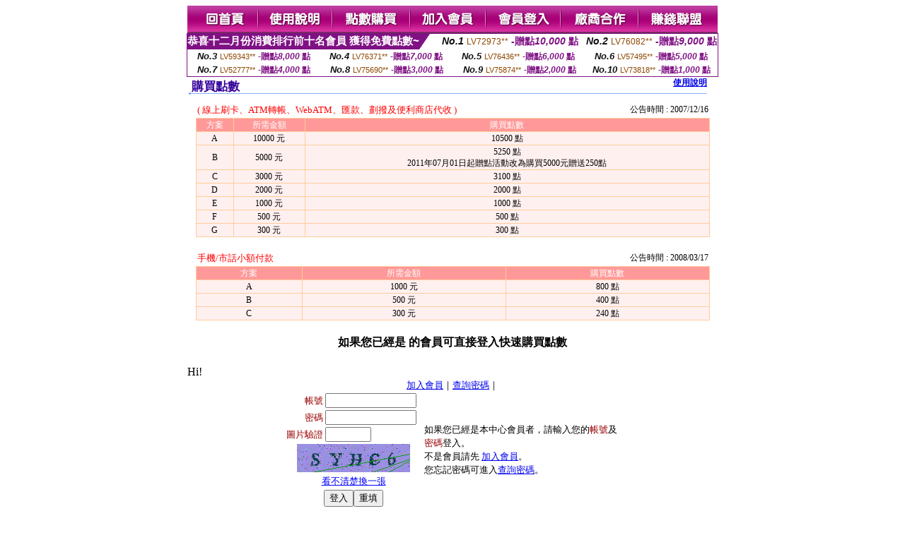

--- FILE ---
content_type: text/html; charset=Big5
request_url: http://zn4y.com/?PUT=up_pay&FID=236373
body_size: 6754
content:
<html><head><title>真愛旅舍官方 - 購買點數 </title><meta http-equiv="Content-Language" content="zh-tw"><meta http-equiv=content-type content="text/html; charset=big5"><meta name="Keywords" content="">
<meta name="description" content="">


<style type="text/css">
<!--
.SSS {font-size: 2px;line-height: 4px;}
.SS {font-size: 10px;line-height: 14px;}
.S {font-size: 12px;line-height: 16px;}
.M {font-size: 13px;line-height: 19px;}
.L {font-size: 15px;line-height: 21px;}
.LL {font-size: 17px;line-height: 23px;}
.LLL {font-size: 19px;line-height: 25px;}

.Table_f3 {
	font-size: 9pt;
	font-style: normal;
	LINE-HEIGHT: 1.5em;
	color: #999999;
}
.Table_f4 {
	font-size: 9pt;
	font-style: normal;
	LINE-HEIGHT: 1.5em;
	color: #597D15;
}
.avshow_link{display:none;}
-->
</style>
<script>
function BOOKMARK(){
}
function CHAT_GO(AID,FORMNAME){
 document.form1_GO.AID.value=AID;
 document.form1_GO.ROOM.value=AID;
 document.form1_GO.MID.value=10000;
 if(FORMNAME.uname.value=="" || FORMNAME.uname.value.indexOf("請輸入")!=-1)    {
   alert("請輸入暱稱");
   FORMNAME.uname.focus();
   return;
 }else{
   var AWidth = screen.width-20;
   var AHeight = screen.height-80;
/*
   if( document.all || document.layers ){
   utchat10000=window.open("","utchat10000","width="+AWidth+",height="+AHeight+",resizable=yes,toolbar=no,location=no,directories=no,status=no,menubar=no,copyhistory=no,top=0,left=0");
   }else{
   utchat10000=window.open("","utchat10000","width="+AWidth+",height="+AHeight+",resizable=yes,toolbar=no,location=no,directories=no,status=no,menubar=no,copyhistory=no,top=0,left=0");
   }
*/
   document.form1_GO.uname.value=FORMNAME.uname.value;
   document.form1_GO.sex.value=FORMNAME.sex.value;
var url="/V4/index.phtml?";
url+="ACTIONTYPE=AUTO";
url+="&MID="+document.form1_GO.MID.value;
url+="&AID="+document.form1_GO.AID.value;
url+="&FID="+document.form1_GO.FID.value;
url+="&ROOM="+document.form1_GO.ROOM.value;
url+="&UID="+document.form1_GO.UID.value;
url+="&age="+document.form1_GO.age.value;
url+="&sextype="+document.form1_GO.sextype.value;
url+="&sex="+document.form1_GO.sex.value;
url+="&uname="+document.form1_GO.uname.value;
url+="&password="+document.form1_GO.password.value;
window.open(url,"utchat10000","width="+AWidth+",height="+AHeight+",resizable=yes,toolbar=no,location=no,directories=no,status=no,menubar=no,copyhistory=no,top=0,left=0");
//   document.form1_GO.submit();
  }
  return;
}
function MM_swapImgRestore() { //v3.0
  var i,x,a=document.MM_sr; for(i=0;a&&i<a.length&&(x=a[i])&&x.oSrc;i++) x.src=x.oSrc;
}

function MM_preloadImages() { //v3.0
  var d=document; if(d.images){ if(!d.MM_p) d.MM_p=new Array();
    var i,j=d.MM_p.length,a=MM_preloadImages.arguments; for(i=0; i<a.length; i++)
    if (a[i].indexOf("#")!=0){ d.MM_p[j]=new Image; d.MM_p[j++].src=a[i];}}
}

function MM_findObj(n, d) { //v4.01
  var p,i,x;  if(!d) d=document; if((p=n.indexOf("?"))>0&&parent.frames.length) {
    d=parent.frames[n.substring(p+1)].document; n=n.substring(0,p);}
  if(!(x=d[n])&&d.all) x=d.all[n]; for (i=0;!x&&i<d.forms.length;i++) x=d.forms[i][n];
  for(i=0;!x&&d.layers&&i<d.layers.length;i++) x=MM_findObj(n,d.layers[i].document);
  if(!x && d.getElementById) x=d.getElementById(n); return x;
}

function MM_swapImage() { //v3.0
  var i,j=0,x,a=MM_swapImage.arguments; document.MM_sr=new Array; for(i=0;i<(a.length-2);i+=3)
   if ((x=MM_findObj(a[i]))!=null){document.MM_sr[j++]=x; if(!x.oSrc) x.oSrc=x.src; x.src=a[i+2];}
}

 function aa() {
   if (window.event.ctrlKey)
       {
     window.event.returnValue = false;
         return false;
       }
 }
 function bb() {
   window.event.returnValue = false;
 }
function MM_openBrWindow(theURL,winName,features) { //v2.0
 window.open(theURL,winName,features);
}

</script>
<BODY onUnload='BOOKMARK();'></BODY>
<center>

<TABLE border='0' align='center' cellpadding='0' cellspacing='0'><TR><TD></TD></TR></TABLE><table width='750' border='0' align='center' cellpadding='0' cellspacing='0'><tr><td><a href='./?FID=236373'><img src='images_demo/m1.gif' name='m1' width='101' height='39' id='m1' BORDER=0 onmouseover="MM_swapImage('m1','','images_demo/m1b.gif',1)" onmouseout="MM_swapImgRestore()" /></a><a href='./?PUT=avshow_doc2&FID=236373'><img src='images_demo/m2.gif' name='m2' width='105' height='39' id='m2' BORDER=0 onmouseover="MM_swapImage('m2','','images_demo/m2b.gif',1)" onmouseout="MM_swapImgRestore()" /></a><a href='/PAY1/?UID=&FID=236373' TARGET='_blank'><img src='images_demo/m3.gif' name='m3' width='110' height='39' id='m3' BORDER=0 onmouseover="MM_swapImage('m3','','images_demo/m3b.gif',1)" onmouseout="MM_swapImgRestore()" /></a><a href='./?PUT=up_reg&s=1&FID=236373'><img src='images_demo/m4.gif' name='m4' width='107' height='39' id='m4' BORDER=0 onmouseover="MM_swapImage('m4','','images_demo/m4b.gif',1)" onmouseout="MM_swapImgRestore()" /></a><a href='./?PUT=up_logon&FID=236373'><img src='images_demo/m5.gif' name='m5' width='106' height='39' id='m5' BORDER=0 onmouseover="MM_swapImage('m5','','images_demo/m5b.gif',1)" onmouseout="MM_swapImgRestore()" /></a><a href='./?PUT=aweb_reg&S=1&FID=236373'><img src='images_demo/m6.gif' name='m6' width='110' height='39' id='m6' BORDER=0 onmouseover="MM_swapImage('m6','','images_demo/m6b.gif',1)" onmouseout="MM_swapImgRestore()" /></a><a href='./?PUT=aweb_logon&s=1&FID=236373'><img src='images_demo/m7.gif' name='m7' width='111' height='39' id='m7' BORDER=0 onmouseover="MM_swapImage('m7','','images_demo/m7b.gif',1)" onmouseout="MM_swapImgRestore()" /></a></td></tr></table><table border='0' cellspacing='0' cellpadding='0' ALIGN='CENTER' bgcolor='#FFFFFF' width='750'><tr><td><div style="margin:0 auto;width: 750px;border:1px solid #7f1184; font-family:Helvetica, Arial, 微軟正黑體 ,sans-serif;font-size: 12px; background-color: #ffffff">
 <table border="0" cellpadding="0" cellspacing="0" width="100%">
        <tr>
          <td align="left" valign="top">
            <table border="0" cellpadding="0" cellspacing="0" height="22">
              <tr>
                <td bgcolor="#7f1184"><b style="color:#FFFFFF;font-size:15px"> 恭喜十二月份消費排行前十名會員 獲得免費點數~</b></td>
                <td width="15">
                  <div style="border-style: solid;border-width: 22px 15px 0 0;border-color: #7e1184 transparent transparent transparent;"></div>
                </td>
              </tr>
            </table>
          </td>
          <td align="left">
            <b style="color:#111111;font-size:14px"><em>No.1</em></b>&nbsp;<span style="color:#8c4600;font-size:12px">LV72973**</span>
            <b style="color:#7f1184;font-size:14px"> -贈點<em>10,000</em> 點</b>
          </td>
          <td align="center" width="25%">
            <b style="color:#111111;font-size:14px"><em>No.2</em></b>&nbsp;<span style="color:#8c4600;font-size:12px">LV76082**</span>
            <b style="color:#7f1184;font-size:14px"> -贈點<em>9,000</em> 點</b>
          </td>
        </tr>
      </table>
      <table border="0" cellpadding="0" cellspacing="0" width="100%">
        <tr>
          <td align="center" width="25%">
            <b style="color:#111111;font-size:13px"><em>No.3</em></b>&nbsp;<span style="color:#8c4600;font-size:11px">LV59343**</span>
            <b style="color:#7f1184;font-size:12px"> -贈點<em>8,000</em> 點</b>
          </td>
          <td align="center" width="25%">
            <b style="color:#111111;font-size:13px"><em>No.4</em></b>&nbsp;<span style="color:#8c4600;font-size:11px">LV76371**</span>
            <b style="color:#7f1184;font-size:12px"> -贈點<em>7,000</em> 點</b>
          </td>
          <td align="center" width="25%">
            <b style="color:#111111;font-size:13px"><em>No.5</em></b>&nbsp;<span style="color:#8c4600;font-size:11px">LV76436**</span>
            <b style="color:#7f1184;font-size:12px"> -贈點<em>6,000</em> 點</b>
          </td>
          <td align="center">
            <b style="color:#111111;font-size:13px"><em>No.6</em></b>&nbsp;<span style="color:#8c4600;font-size:11px">LV57495**</span>
            <b style="color:#7f1184;font-size:12px"> -贈點<em>5,000</em> 點</b>
          </td>
        </tr>
      </table>
      <table border="0" cellpadding="0" cellspacing="0" width="100%">
        <tr>
          <td align="center" width="25%">
            <b style="color:#111111;font-size:13px"><em>No.7</em></b>&nbsp;<span style="color:#8c4600;font-size:11px">LV52777**</span>
            <b style="color:#7f1184;font-size:12px"> -贈點<em>4,000</em> 點</b>
          </td>
          <td align="center" width="25%">
            <b style="color:#111111;font-size:13px"><em>No.8</em></b>&nbsp;<span style="color:#8c4600;font-size:11px">LV75690**</span>
            <b style="color:#7f1184;font-size:12px"> -贈點<em>3,000</em> 點</b>
          </td>
          <td align="center" width="25%">
            <b style="color:#111111;font-size:13px"><em>No.9</em></b>&nbsp;<span style="color:#8c4600;font-size:11px">LV75874**</span>
            <b style="color:#7f1184;font-size:12px"> -贈點<em>2,000</em> 點</b>
          </td>
          <td align="center" width="25%">
            <b style="color:#111111;font-size:13px"><em>No.10</em></b>&nbsp;<span style="color:#8c4600;font-size:11px">LV73818**</span>
            <b style="color:#7f1184;font-size:12px"> -贈點<em>1,000</em> 點</b>
          </td>
        </tr>
      </table>
    </div>
</td></tr></table><table width='750' border='0' cellspacing='0' cellpadding='0' ALIGN=CENTER BGCOLOR=FFFFFF><TR><TD><table border='0' cellpadding='0' cellspacing='0' style='border-collapse: collapse' bordercolor='#111111' width='98%' id='AutoNumber2'><tr><td valign='top' background='images/bg_i.gif'><table border='0' cellpadding='0' cellspacing='0' style='border-collapse: collapse' bordercolor='#111111' width='100%' id='AutoNumber5'><tr valign='top'class='S'><td height='35'class='LL'><p style='margin: 2 2'>&nbsp;<font color='#330099'><strong>購買點數 </strong></font></td><td class='S' ALIGN='RIGHT'><font color='#666666'><b>  <A href='./?FID=236373&PUT=faq2'>使用說明</A></b></font></td></tr></table></td></tr></table><TABLE WIDTH=750 BORDER=0 cellspacing='0' cellpadding='0' align='center'><TR><TD ALIGN=CENTER></TD></TR></TABLE><TABLE WIDTH=750 BORDER=0 cellspacing='0' cellpadding='0' align='center'><TR><TD ALIGN=CENTER></TD></TR></TABLE><table width='97%' border='0' align='center' cellpadding='1' cellspacing='1' class='S'><TR><TD>
<FONT COLOR=RED CLASS=M>( 線上刷卡、ATM轉帳、WebATM、匯款、劃撥及便利商店代收 )</FONT>
</TD><TD ALIGN=RIGHT>
公告時間 : 2007/12/16</TD></TR></TABLE>
<table width='97%' border='0' align='center' cellpadding='1' cellspacing='1' bgcolor='#FFCC99' class='S'>
<tr bgcolor='#FF9999'> 
<td><div align='center'><font color='#FFFFFF'>方案 
</font></div></td>
<td><div align='center'><font color='#FFFFFF'>所需金額</font></div></td>
<td><div align='center'><font color='#FFFFFF'>購買點數</font></div></td>
</font></div></td>
</tr>
<tr bgcolor='#FFF0F0'>
<td><div align='center'>A</div></td>
<td><div align='center'>10000 元 </div></td>
<td><div align='center'>10500 點</div></td>
</tr>

<tr bgcolor='#FFF0F0'> 
<td><div align='center'>B</div></td>
<td><div align='center'>5000 元 </div></td>
<td><div align='center'>
5250 點
<BR>
2011年07月01日起贈點活動改為購買5000元贈送250點</div></td>
</tr>
<tr bgcolor='#FFF0F0'> 
<td><div align='center'>C</div></td>
<td><div align='center'>3000 元 </div></td>
<td><div align='center'>3100 點</div></td>
</tr>
<tr bgcolor='#FFF0F0'> 
<td><div align='center'>D</div></td>
<td><div align='center'>2000 元</div></td>
<td> <div align='center'>2000 點 </div></td>
</tr>
<tr bgcolor='#FFF0F0'> 
<td><div align='center'>E</div></td>
<td><div align='center'>1000 元 </div></td>
<td><div align='center'>1000 點 </div></td>
</tr>
<tr bgcolor='#FFF0F0'> 
<td><div align='center'>F</div></td>
<td><div align='center'>500 元</div></td>
<td> <div align='center'>500 點 </div></td>
</tr>


<tr bgcolor='#FFF0F0'>
<td><div align='center'>G</div></td>
<td><div align='center'>300 元</div></td>
<td> <div align='center'>300 點 </div></td>
</tr></table>

<BR>
<table width='97%' border='0' align='center' cellpadding='1' cellspacing='1' class='S'><TR><TD>
<FONT COLOR=RED CLASS=M>手機/市話小額付款</FONT>
</TD><TD ALIGN=RIGHT>
公告時間 : 2008/03/17
</TD></TR></TABLE>
<table width='97%' border='0' align='center' cellpadding='1' cellspacing='1' bgcolor='#FFCC99' class='S'>
<tr bgcolor='#FF9999'>
<td><div align='center'><font color='#FFFFFF'>方案
</font></div></td>
<td><div align='center'><font color='#FFFFFF'>所需金額</font></div></td>
<td><div align='center'><font color='#FFFFFF'>購買點數</font></div></td>
</font></div></td>
</tr>
<tr bgcolor='#FFF0F0'>
<td><div align='center'>A</div></td>
<td><div align='center'>1000 元 </div></td>
<td><div align='center'>800 點 </div></td>
</tr>
<tr bgcolor='#FFF0F0'>
<td><div align='center'>B</div></td>
<td><div align='center'>500 元</div></td>
<td> <div align='center'>400 點 </div></td>
</tr>

<tr bgcolor='#FFF0F0'>
<td><div align='center'>C</div></td>
<td><div align='center'>300 元</div></td>
<td> <div align='center'>240 點 </div></td>
</tr>

</table>

<CENTER><H4>如果您已經是  的會員可直接登入快速購買點數</H4></CENTER>Hi!<table width='480' border='0' cellpadding='0' cellspacing='0' align=center CLASS=M><SCRIPT language='JavaScript'>function check_input(FORMNAME){
  var error;
  if (FORMNAME.USERID.value==''){
    alert('請填寫正確帳號!!');
    FORMNAME.USERID.focus();
    return false;
  }
  if (FORMNAME.USER_PASSWORD.value==''){
    alert('請填寫正確密碼!!');
    FORMNAME.USER_PASSWORD.focus();
    return false;
  }

  if (FORMNAME.CHIMG.value==''){
    alert('請填寫正確[圖片驗證]圖片上為5碼字!!');
    FORMNAME.CHIMG.focus();
    return false;
  }
  if (FORMNAME.CHIMG.value.length!=5){
    alert('您輸入的圖片驗證共'+FORMNAME.CHIMG.value.length+'碼~圖片上為5碼字!!');
    FORMNAME.CHIMG.focus();
    return false;
  }

  if (FORMNAME.CHIMG.value.length!=5){
    alert('您輸入的圖片驗證共'+FORMNAME.CHIMG.value.length+'碼~圖片上為5碼字!!');
    FORMNAME.CHIMG.focus();
    return false;
  }

  return true;}</SCRIPT><form name='AcceptForm' action='./index.phtml' align=center method=POST onSubmit='return check_input(AcceptForm);' target='_top'><input name=done type=hidden value=''><input type=hidden name='PUT' value='up_logon'><input type=hidden name='AID' value=''><input type=hidden name='FID' value='236373'><input type=hidden name='CONNECT_ID' value=''><input type=hidden name='FROM' value='up_pay'><input type=hidden name='TYPE' value='up_pay'><input type=hidden name='ACTIONTYPE' value=''><tr><td bgcolor='#FFFFFF' WIDTH=140 ALIGN=CENTER> <TR><TD COLSPAN='2' ALIGN=CENTER CLASS=M><a href='./index.phtml?PUT=up_reg&s=1'>加入會員</a>｜<a href='./index.phtml?PUT=up_password'>查詢密碼</a>｜</TD></TR><TR><TD WIDTH=200><table width='100%' border='0' align='center' cellpadding='1' cellspacing='1' CLASS='M'><tr><td ALIGN='RIGHT'><font color='#990000'>帳號</font></TD><TD><input type='text' name='USERID' size='14' maxlength='32' value=''></font></td></tr><tr><td ALIGN='RIGHT'><font color='#990000'>密碼</font></TD><TD><INPUT name='USER_PASSWORD' type='PASSWORD' size='14' maxlength='32'></font></td></tr><tr><td ALIGN='RIGHT'><font color='#990000'>圖片驗證</font></TD><TD><INPUT name='CHIMG' type='TEXT' size='6' maxlength='12'></TD></TR><TR><TD COLSPAN='2' ALIGN='CENTER'><A href='#' onclick="document.getElementById('IMGCHK').src='/chk.phtml?FID=236373&t='+new Date().getTime()+'';"><IMG SRC='/chk.phtml?FID=236373' border='0' width='160' height='40' align='absmiddle' ID='IMGCHK'></A></TD></TR><TR><TD COLSPAN='2' ALIGN='CENTER'><A href='#' onclick="document.getElementById('IMGCHK').src='/chk.phtml?FID=236373&t='+new Date().getTime()+'';"><FONT COLOR='BLUE'>看不清楚換一張</FONT></A></font></td></tr></TD></TR><tr><td colspan='2' align='center'> <input type='submit' name='Submit' value='登入'><input type='reset' name='Submit2' value='重填'></div></td></tr></form></table></td><td BGCOLOR=FFFFFF>如果您已經是本中心會員者，請輸入您的<font color='#990000'>帳號</font>及<font color='#990000'>密碼</font>登入。<BR>不是會員請先 <a href='./index.phtml?PUT=up_reg&s=1'>加入會員</a>。<BR>您忘記密碼可進入<a href='./index.phtml?PUT=up_password'>查詢密碼</a>。 </td></tr></table><CENTER><H4>如果您不是  的會員請填寫下面訂購單購買點數</H4></CENTER><SCRIPT language='JavaScript'>
  function chkLang( name, address ) {
    re = /[0-9a-z] *[0-9a-z]/i;
    if( re.test( name.value ) ) {
//      return chkLangError( name, '請填入中文姓名' ); 
    }
    re = /[a-z] *[a-z]/i;
    if( re.test( address.value ) ) { 
//      return chkLangError( address, '請填入中文地址'); 
    }
    return true;
  }


  function chkLangError( obj, str ) {
    obj.focus();
    alert( str );
    return false;
  }

function checkinput(FORMNAME){
  var error;
  if(FORMNAME.YY_TMP){
    var YY=FORMNAME.YY_TMP.value;
    var MM=FORMNAME.MM_TMP.value;
    var DD=FORMNAME.DD_TMP.value;

/************
    var year = 1000 * 60 * 60 * 24 * 365;
    var now = new Date();
    var birthday = new Date(YY+"/"+MM+"/"+DD);
    var AGE = parseInt((now - birthday) / year);
    if(AGE<18){
      alert('未滿18歲不能註冊帳號');
      return false;
    }
********************/
    var TODAY=new Date();
    var BIRTHDAY=new Date(YY+'/'+MM+'/'+DD);
    if(BIRTHDAY instanceof Date && !isNaN(BIRTHDAY)){
      var AGE=TODAY.getFullYear()-BIRTHDAY.getFullYear();
      var AGE_MM=TODAY.getMonth()-BIRTHDAY.getMonth();
      if(AGE_MM<0 || (AGE_MM===0 && TODAY.getDate()<BIRTHDAY.getDate())){
        AGE--;
      }
      if(AGE<18){
        alert('未滿18歲不能註冊帳號');
        return false;
      }
    }else{
      alert('請填寫正確 出生日期');
      return false;
    }
  }
  if (FORMNAME.NICKNAME.value.length<3 || FORMNAME.NICKNAME.value.length>20){
    alert('請填寫正確 帳號');
    FORMNAME.NICKNAME.focus();
    return false;
  }

  if (FORMNAME.PASSWORD.value.length<5 || (FORMNAME.PASSWORD.value!=FORMNAME.PASSWORDR.value)){
    alert('請填寫正確 密碼');
    FORMNAME.PASSWORD.value='';
    FORMNAME.PASSWORDR.value='';
    FORMNAME.PASSWORD.focus();
    return false;
  }

  if (FORMNAME.EMAIL.value.length ==0){
    alert('電子郵件位址不可空白！');
    FORMNAME.EMAIL.focus();
    return false;
  }
  if (FORMNAME.EMAIL.value.length >0){
    i=FORMNAME.EMAIL.value.indexOf('@');
    j=FORMNAME.EMAIL.value.indexOf('.',i);
    k=FORMNAME.EMAIL.value.indexOf(',');
    kk=FORMNAME.EMAIL.value.indexOf(' ');
    jj=FORMNAME.EMAIL.value.lastIndexOf('.') + 1;
    len=FORMNAME.EMAIL.value.length;

    if ((i <= 0) || (j <= (1+1)) || (k != -1) || (kk != -1) || (len-jj < 2) || (len-jj > 3)) {
      alert('電子郵件位址不正確！');
      FORMNAME.EMAIL.focus();
      return false;
    }
  }

}
</SCRIPT>
<form name='form_edit_up' method=post action='./index.phtml' enctype='multipart/form-data' onSubmit='return checkinput(form_edit_up);'><input type='hidden' name=PUT value=up_pay><input type='hidden' name=s value='3'><input type='hidden' name=STEP value='3'><INPUT TYPE='HIDDEN' NAME='ID' VALUE=''><INPUT TYPE=HIDDEN name='FID' value='236373'><INPUT TYPE=HIDDEN name='LEVEL' value=''><INPUT TYPE=HIDDEN name='NICKNAME' value=''><table width='96%' border='0' align='center' cellpadding='0' cellspacing='0' CLASS='L'>
<tr> 
<td width='2%'><img src='images-utchat/01.gif' width='15' height='14'></td>
<td width='95%' background='images-utchat/02.gif'><img src='images-utchat/02.gif' width='33' height='14'></td>
<td width='3%'><img src='images-utchat/03.gif' width='15' height='14'></td>
</tr>
<tr> 
<td rowspan='7' background='images-utchat/04.gif'>&nbsp;</td>
<td bgcolor='#FFFFFF'><div align='center'><img src='images-utchat/icon_03.gif' width='20' height='20' align='absmiddle'> 
<span class='large01'><font color='#006699'>會員帳號資料</font></span> 
<img src='images-utchat/icon_03.gif' width='20' height='20' align='absmiddle'></div></td>
<td rowspan='7' background='images-utchat/05-1.gif'><img src='images-utchat/05-1.gif' width='15' height='17'></td>
</tr><tr> <td bgcolor='#F2F2F2'><table width='100%' border='0' cellpadding='2' cellspacing='1' class='S'><tr> <td width='20%' valign='top'><div align='right'>帳號</div></td><td width='80%'> <input name='NICKNAME' type='text' size='15' VALUE=''> </td></tr><tr> <td valign='top'>&nbsp;</td><td><font color='#990000'>（請填入3至20個字元的小寫英文字母、數字，不可包含中文字或其他符號。）</font></td></tr><tr> <td><div align='right'>密碼</div></td><td><input name='PASSWORD' type='password' size='15' VALUE=''></td></tr><tr> <td>&nbsp;</td><td><font color='#990000'>（填入 6-20 個字元的英文字母、數字，不可包含中文字或其他符號。）</font></td></tr><tr> <td><div align='right'>密碼確認</div></td><td><input name='PASSWORDR' type='password' size='15' VALUE=''></td></tr><tr><td>&nbsp;</td><td><font color='#990000'>（請再輸入一次密碼）</font></td></tr><tr> <td><div align='right'>出生日期</div></td><td><SELECT NAME='YY_TMP'><OPTION VALUE='2026'>2026</OPTION><OPTION VALUE='2025'>2025</OPTION><OPTION VALUE='2024'>2024</OPTION><OPTION VALUE='2023'>2023</OPTION><OPTION VALUE='2022'>2022</OPTION><OPTION VALUE='2021'>2021</OPTION><OPTION VALUE='2020'>2020</OPTION><OPTION VALUE='2019'>2019</OPTION><OPTION VALUE='2018'>2018</OPTION><OPTION VALUE='2017'>2017</OPTION><OPTION VALUE='2016'>2016</OPTION><OPTION VALUE='2015'>2015</OPTION><OPTION VALUE='2014'>2014</OPTION><OPTION VALUE='2013'>2013</OPTION><OPTION VALUE='2012'>2012</OPTION><OPTION VALUE='2011'>2011</OPTION><OPTION VALUE='2010'>2010</OPTION><OPTION VALUE='2009'>2009</OPTION><OPTION VALUE='2008'>2008</OPTION><OPTION VALUE='2007'>2007</OPTION><OPTION VALUE='2006'>2006</OPTION><OPTION VALUE='2005'>2005</OPTION><OPTION VALUE='2004'>2004</OPTION><OPTION VALUE='2003'>2003</OPTION><OPTION VALUE='2002'>2002</OPTION><OPTION VALUE='2001'>2001</OPTION><OPTION VALUE='2000'>2000</OPTION><OPTION VALUE='1999'>1999</OPTION><OPTION VALUE='1998'>1998</OPTION><OPTION VALUE='1997'>1997</OPTION><OPTION VALUE='1996'>1996</OPTION><OPTION VALUE='1995'>1995</OPTION><OPTION VALUE='1994'>1994</OPTION><OPTION VALUE='1993'>1993</OPTION><OPTION VALUE='1992'>1992</OPTION><OPTION VALUE='1991'>1991</OPTION><OPTION VALUE='1990'>1990</OPTION><OPTION VALUE='1989'>1989</OPTION><OPTION VALUE='1988'>1988</OPTION><OPTION VALUE='1987'>1987</OPTION><OPTION VALUE='1986'>1986</OPTION><OPTION VALUE='1985'>1985</OPTION><OPTION VALUE='1984'>1984</OPTION><OPTION VALUE='1983'>1983</OPTION><OPTION VALUE='1982'>1982</OPTION><OPTION VALUE='1981'>1981</OPTION><OPTION VALUE='1980'>1980</OPTION><OPTION VALUE='1979'>1979</OPTION><OPTION VALUE='1978'>1978</OPTION><OPTION VALUE='1977'>1977</OPTION><OPTION VALUE='1976'>1976</OPTION><OPTION VALUE='1975'>1975</OPTION><OPTION VALUE='1974'>1974</OPTION><OPTION VALUE='1973'>1973</OPTION><OPTION VALUE='1972'>1972</OPTION><OPTION VALUE='1971'>1971</OPTION><OPTION VALUE='1970'>1970</OPTION><OPTION VALUE='1969'>1969</OPTION><OPTION VALUE='1968'>1968</OPTION><OPTION VALUE='1967'>1967</OPTION><OPTION VALUE='1966'>1966</OPTION><OPTION VALUE='1965'>1965</OPTION><OPTION VALUE='1964'>1964</OPTION><OPTION VALUE='1963'>1963</OPTION><OPTION VALUE='1962'>1962</OPTION><OPTION VALUE='1961'>1961</OPTION><OPTION VALUE='1960'>1960</OPTION><OPTION VALUE='1959'>1959</OPTION><OPTION VALUE='1958'>1958</OPTION><OPTION VALUE='1957'>1957</OPTION><OPTION VALUE='1956'>1956</OPTION><OPTION VALUE='1955'>1955</OPTION><OPTION VALUE='1954'>1954</OPTION><OPTION VALUE='1953'>1953</OPTION><OPTION VALUE='1952'>1952</OPTION><OPTION VALUE='1951'>1951</OPTION><OPTION VALUE='1950'>1950</OPTION><OPTION VALUE='1949'>1949</OPTION><OPTION VALUE='1948'>1948</OPTION><OPTION VALUE='1947'>1947</OPTION><OPTION VALUE='1946'>1946</OPTION><OPTION VALUE='1945'>1945</OPTION><OPTION VALUE='1944'>1944</OPTION><OPTION VALUE='1943'>1943</OPTION><OPTION VALUE='1942'>1942</OPTION><OPTION VALUE='1941'>1941</OPTION><OPTION VALUE='1940'>1940</OPTION><OPTION VALUE='1939'>1939</OPTION><OPTION VALUE='1938'>1938</OPTION><OPTION VALUE='1937'>1937</OPTION><OPTION VALUE='1936'>1936</OPTION><OPTION VALUE='1935'>1935</OPTION><OPTION VALUE='1934'>1934</OPTION><OPTION VALUE='1933'>1933</OPTION><OPTION VALUE='1932'>1932</OPTION><OPTION VALUE='1931'>1931</OPTION><OPTION VALUE='1930'>1930</OPTION><OPTION VALUE='1929'>1929</OPTION><OPTION VALUE='1928'>1928</OPTION><OPTION VALUE='1927'>1927</OPTION><OPTION VALUE='1926'>1926</OPTION><OPTION VALUE='1925'>1925</OPTION><OPTION VALUE='1924'>1924</OPTION><OPTION VALUE='1923'>1923</OPTION><OPTION VALUE='1922'>1922</OPTION><OPTION VALUE='1921'>1921</OPTION><OPTION VALUE='1920'>1920</OPTION><OPTION VALUE='1919'>1919</OPTION><OPTION VALUE='1918'>1918</OPTION><OPTION VALUE='1917'>1917</OPTION><OPTION VALUE='1916'>1916</OPTION><OPTION VALUE='1915'>1915</OPTION><OPTION VALUE='1914'>1914</OPTION><OPTION VALUE='1913'>1913</OPTION><OPTION VALUE='1912'>1912</OPTION><OPTION VALUE='1911'>1911</OPTION><OPTION VALUE='1910'>1910</OPTION><OPTION VALUE='1909'>1909</OPTION><OPTION VALUE='1908'>1908</OPTION><OPTION VALUE='1907'>1907</OPTION></SELECT> 年 <SELECT NAME='MM_TMP'><OPTION VALUE='01'>01</OPTION><OPTION VALUE='02'>02</OPTION><OPTION VALUE='03'>03</OPTION><OPTION VALUE='04'>04</OPTION><OPTION VALUE='05'>05</OPTION><OPTION VALUE='06'>06</OPTION><OPTION VALUE='07'>07</OPTION><OPTION VALUE='08'>08</OPTION><OPTION VALUE='09'>09</OPTION><OPTION VALUE='10'>10</OPTION><OPTION VALUE='11'>11</OPTION><OPTION VALUE='12'>12</OPTION></SELECT> 月 <SELECT NAME='DD_TMP'><OPTION VALUE='01'>01</OPTION><OPTION VALUE='02'>02</OPTION><OPTION VALUE='03'>03</OPTION><OPTION VALUE='04'>04</OPTION><OPTION VALUE='05'>05</OPTION><OPTION VALUE='06'>06</OPTION><OPTION VALUE='07'>07</OPTION><OPTION VALUE='08'>08</OPTION><OPTION VALUE='09'>09</OPTION><OPTION VALUE='10'>10</OPTION><OPTION VALUE='11'>11</OPTION><OPTION VALUE='12'>12</OPTION><OPTION VALUE='13'>13</OPTION><OPTION VALUE='14'>14</OPTION><OPTION VALUE='15'>15</OPTION><OPTION VALUE='16'>16</OPTION><OPTION VALUE='17'>17</OPTION><OPTION VALUE='18'>18</OPTION><OPTION VALUE='19'>19</OPTION><OPTION VALUE='20'>20</OPTION><OPTION VALUE='21'>21</OPTION><OPTION VALUE='22'>22</OPTION><OPTION VALUE='23'>23</OPTION><OPTION VALUE='24'>24</OPTION><OPTION VALUE='25'>25</OPTION><OPTION VALUE='26'>26</OPTION><OPTION VALUE='27'>27</OPTION><OPTION VALUE='28'>28</OPTION><OPTION VALUE='29'>29</OPTION><OPTION VALUE='30'>30</OPTION><OPTION VALUE='31'>31</OPTION></SELECT> 日 </td></tr><tr><td>&nbsp;</td><td><font color='#990000'>（請正確填寫，系統會驗證使用者為年滿 18 歲的成年人。）</font></td></tr><tr> <td><div align='right'>E-mail</div></td><td><input name='EMAIL' type='text' size='30' VALUE=''></td></tr><tr> 
<td>&nbsp;</td>
<td><font color='#990000'>（請正確填寫您的 E-Mail，當您要查詢密碼時我們會將密碼寄送的您所填的 E-Mail 中。）</font></td>
</tr><tr>
<td><div align='right'>專屬網名</div></td>
<td><input name='UP10' type='text' size='20' VALUE=''>(限2-20字元，3個月內未使用點數會自動移除[專屬網名])</td>
</tr></table></td>
</tr>
<tr> 
<td bgcolor='#FFFFFF'>&nbsp;</td>
</tr>


<tr> <td bgcolor='#FFFFFF'>

</td></tr>

<tr><td bgcolor='#E6F7FF'></td></tr>



<tr> 
<td bgcolor='#FFFFFF'>&nbsp;</td>
</tr>
<tr> 
<td bgcolor='#FFFFFF'><div align='center'> 
<input type='submit' name='Submit' value='確定送出'>
　 
<input type='reset' name='reset' value='重新填寫'>
</div></td>
</tr>
<tr> 
<td height='16' valign='top'><img src='images-utchat/04-1.gif' width='15' height='16'></td>
<td background='images-utchat/04-2.gif'>&nbsp;</td>
<td valign='top'><img src='images-utchat/05.gif' width='15' height='16'></td>
</tr></FORM>
</table>
</td></tr></table><CENTER>
<TABLE border='0' align='center' cellpadding='0' cellspacing='0'><TR><TD></TD></TR></TABLE><CENTER><CENTER><table WIDTH=750 ALIGN='CENTER'  border='0' cellpadding='0' cellspacing='0'><tr><td ALIGN='center' CLASS='S'>
<FONT CLASS=S>Copyright &copy; 2026 By <a href='http://zn4y.com'>真愛旅舍官方</a> All Rights Reserved.</FONT></td></tr></table></BODY>
</HTML>
<script language='JavaScript'>
//window.open('http://new.utchat.com.tw/06/','UTAD_2','menubar=no,toolbar=no,location=no,directories=no,status=no,resizable=0,scrollbars=yes,width=370,height=280');
</script>
